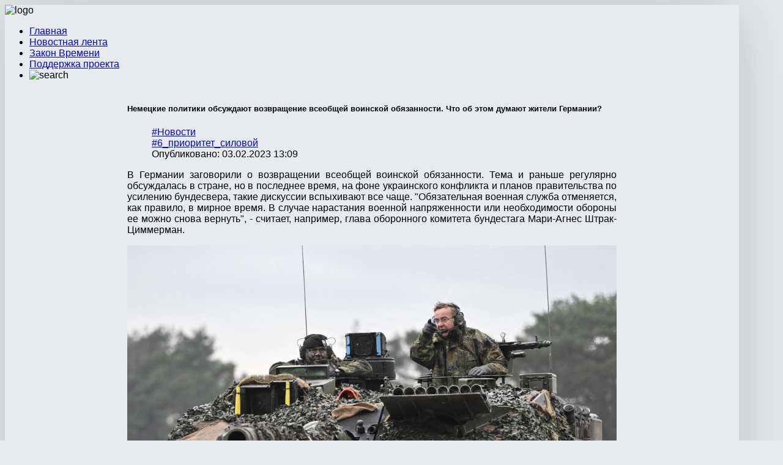

--- FILE ---
content_type: text/html; charset=utf-8
request_url: https://zakonvremeni.ru/news/16-6-/58819-nemetskie-politiki-obsuzhdayut-vozvrashchenie-vseobshchej-voinskoj-obyazannosti-chto-ob-etom-dumayut-zhiteli-germanii.html
body_size: 18071
content:
<!DOCTYPE HTML>
<html xml:lang="ru-RU" lang="ru-RU"
>
<head>
<base href="https://zakonvremeni.ru/news/16-6-/58819-nemetskie-politiki-obsuzhdayut-vozvrashchenie-vseobshchej-voinskoj-obyazannosti-chto-ob-etom-dumayut-zhiteli-germanii.html" />
	<meta http-equiv="content-type" content="text/html; charset=utf-8" />
	<meta name="keywords" content="Закон Времени, КОБ, концепция общественной безопасности, мёртвая вода, приоритеты управления, глобализация, трезвость, здоровье, экономика, политика, война, оружие, геноцид, мировоззрение, фактология, идеологии, технологии, история, хронология, общество, социология, ВП СССР, ДОТУ, типы строя психики" />
	<meta name="og:title" content="Немецкие политики обсуждают возвращение всеобщей воинской обязанности. Что об этом думают жители Германии?" />
	<meta name="og:type" content="article" />
	<meta name="og:image" content="https://cdnstatic.rg.ru/uploads/images/2023/02/02/1759_064.jpg" />
	<meta name="og:url" content="https://zakonvremeni.ru/news/16-6-/58819-nemetskie-politiki-obsuzhdayut-vozvrashchenie-vseobshchej-voinskoj-obyazannosti-chto-ob-etom-dumayut-zhiteli-germanii.html" />
	<meta name="og:site_name" content="Закон Времени" />
	<meta name="og:description" content="Информационно-аналитический сайт студии &amp;quot;Закон Времени&amp;quot;" />
	<meta name="description" content="Информационно-аналитический сайт студии &quot;Закон Времени&quot;" />
	<meta name="generator" content="Joomla! - Open Source Content Management" />
	<title>Немецкие политики обсуждают возвращение всеобщей воинской обязанности. Что об этом думают жители Германии? - Закон Времени</title>
	<link href="/templates/forte/favicon.ico" rel="shortcut icon" type="image/vnd.microsoft.icon" />
	<link href="/plugins/system/jce/css/content.css?aa754b1f19c7df490be4b958cf085e7c" rel="stylesheet" type="text/css" />
	<link href="/media/system/css/modal.css?e4f6e4d0c53ea670e4ba33f626f99f97" rel="stylesheet" type="text/css" />
	<link href="https://zakonvremeni.ru/templates/forte/html/mod_bt_contentslider/css/btcontentslider.css" rel="stylesheet" type="text/css" />
	<style type="text/css">

	.flexitrendynews_mod120>ul{
		padding: 0;
		margin: 0;
		list-style-type: none;
	}
	
	.flexitrendynews_mod120>ul>li{
		border-bottom: 1px dotted #cccccc;
		padding:5px 0;
	}
	
	.thetitle, .thetitle a,
	.thetitle a:hover, .thetitle a:focus{
		text-decoration:none;
		color:#ff0000;
		font-weight:bold;
	}
	
	.flexitrendynews_mod120 .authorname, 
	.flexitrendynews_mod120 .datetime{
		color:#000;
	}
	
	.flexitrendynews_mod120 .authorname,
	.flexitrendynews_mod120 .datetime{
		font-size:90%;
	}
	

		.flexitrendynews_mod120 span.topside{
			display:block;
		}
		.flexitrendynews_mod120 span.thehits{
			font-style: italic;
		}
	
	.flexitrendynews_mod111>ul{
		padding: 0;
		margin: 0;
		list-style-type: none;
	}
	
	.flexitrendynews_mod111>ul>li{
		border-bottom: 1px dotted #cccccc;
		padding:5px 0;
	}
	
	.thetitle, .thetitle a,
	.thetitle a:hover, .thetitle a:focus{
		text-decoration:none;
		color:#ff0000;
		font-weight:bold;
	}
	
	.flexitrendynews_mod111 .authorname, 
	.flexitrendynews_mod111 .datetime{
		color:#000;
	}
	
	.flexitrendynews_mod111 .authorname,
	.flexitrendynews_mod111 .datetime{
		font-size:90%;
	}
	

		.flexitrendynews_mod111 span.topside{
			display:block;
		}
		.flexitrendynews_mod111 span.thehits{
			font-style: italic;
		}
	#btcontentslider122 .bt_handles{top: -10px !important;right: 0px !important}
		@media screen and (max-width: 480px){.bt-cs .bt-row{width:100%!important;}}
	</style>
	<script type="application/json" class="joomla-script-options new">{"csrf.token":"e9da6af45888f63b863138f40530eb9b","system.paths":{"root":"","base":""}}</script>
	<script src="/media/jui/js/jquery.min.js?e4f6e4d0c53ea670e4ba33f626f99f97" type="text/javascript"></script>
	<script src="/media/jui/js/jquery-noconflict.js?e4f6e4d0c53ea670e4ba33f626f99f97" type="text/javascript"></script>
	<script src="/media/jui/js/jquery-migrate.min.js?e4f6e4d0c53ea670e4ba33f626f99f97" type="text/javascript"></script>
	<script src="/media/system/js/caption.js?e4f6e4d0c53ea670e4ba33f626f99f97" type="text/javascript"></script>
	<script src="/media/jui/js/bootstrap.min.js?e4f6e4d0c53ea670e4ba33f626f99f97" type="text/javascript"></script>
	<script src="/media/jui/js/jquery.ui.core.min.js?e4f6e4d0c53ea670e4ba33f626f99f97" type="text/javascript"></script>
	<script src="/media/jui/js/jquery.ui.sortable.min.js?e4f6e4d0c53ea670e4ba33f626f99f97" type="text/javascript"></script>
	<script src="https://zakonvremeni.ru/templates/forte/js/jquery/jquery-ui-addons.js" type="text/javascript"></script>
	<script src="/media/system/js/mootools-core.js?e4f6e4d0c53ea670e4ba33f626f99f97" type="text/javascript"></script>
	<script src="/media/system/js/core.js?e4f6e4d0c53ea670e4ba33f626f99f97" type="text/javascript"></script>
	<script src="/media/system/js/mootools-more.js?e4f6e4d0c53ea670e4ba33f626f99f97" type="text/javascript"></script>
	<script src="/media/system/js/modal.js?e4f6e4d0c53ea670e4ba33f626f99f97" type="text/javascript"></script>
	<script src="https://zakonvremeni.ru/modules/mod_bt_contentslider/tmpl/js/slides.js" type="text/javascript"></script>
	<script src="https://zakonvremeni.ru/modules/mod_bt_contentslider/tmpl/js/default.js" type="text/javascript"></script>
	<script src="https://zakonvremeni.ru/modules/mod_bt_contentslider/tmpl/js/jquery.easing.1.3.js" type="text/javascript"></script>
	<script type="text/javascript">
jQuery(window).on('load',  function() {
				new JCaption('img.caption');
			});
		jQuery(function($) {
			SqueezeBox.initialize({});
			initSqueezeBox();
			$(document).on('subform-row-add', initSqueezeBox);

			function initSqueezeBox(event, container)
			{
				SqueezeBox.assign($(container || document).find('a.modal').get(), {
					parse: 'rel'
				});
			}
		});

		window.jModalClose = function () {
			SqueezeBox.close();
		};

		// Add extra modal close functionality for tinyMCE-based editors
		document.onreadystatechange = function () {
			if (document.readyState == 'interactive' && typeof tinyMCE != 'undefined' && tinyMCE)
			{
				if (typeof window.jModalClose_no_tinyMCE === 'undefined')
				{
					window.jModalClose_no_tinyMCE = typeof(jModalClose) == 'function'  ?  jModalClose  :  false;

					jModalClose = function () {
						if (window.jModalClose_no_tinyMCE) window.jModalClose_no_tinyMCE.apply(this, arguments);
						tinyMCE.activeEditor.windowManager.close();
					};
				}

				if (typeof window.SqueezeBoxClose_no_tinyMCE === 'undefined')
				{
					if (typeof(SqueezeBox) == 'undefined')  SqueezeBox = {};
					window.SqueezeBoxClose_no_tinyMCE = typeof(SqueezeBox.close) == 'function'  ?  SqueezeBox.close  :  false;

					SqueezeBox.close = function () {
						if (window.SqueezeBoxClose_no_tinyMCE)  window.SqueezeBoxClose_no_tinyMCE.apply(this, arguments);
						tinyMCE.activeEditor.windowManager.close();
					};
				}
			}
		};
		
	</script>



			<meta name="viewport" content="initial-scale=1.0" />
	
	<link href="https://zakonvremeni.ru/templates/forte/favicon.ico" rel="shortcut icon" type="image/x-icon" />

<script type="text/javascript">
	if(jQuery().jquery=='1.11.0') { jQuery.easing['easeOutExpo'] = jQuery.easing['easeOutCirc'] };
</script>

	<link href="https://zakonvremeni.ru/templates/forte/css/bootstrap/bootstrap-default-min.css" rel="stylesheet" type="text/css" />
	<link href="https://zakonvremeni.ru/templates/forte/css/bootstrap/bootstrap-responsive.css" rel="stylesheet" type="text/css" />
		


<!-- Css and js addons for vertex features -->	
<style type="text/css"> /* MAX IMAGE WIDTH */img {  height:auto !important;   max-width:100% !important; -webkit-box-sizing: border-box !important; /* Safari/Chrome, other WebKit */ -moz-box-sizing: border-box !important; /* Firefox, other Gecko */ box-sizing: border-box !important; /* Opera/IE 8+ */  }#map_canvas img, .gm-style img { max-width:none !important; }.full_width { width:100% !important; -webkit-box-sizing: border-box !important; /* Safari/Chrome, other WebKit */ -moz-box-sizing: border-box !important; /* Firefox, other Gecko */ box-sizing: border-box !important; /* Opera/IE 8+ */ }.S5_submenu_itemTablet{ background:none !important; } #s5_responsive_mobile_drop_down_wrap input { width:96% !important; } #s5_responsive_mobile_drop_down_search input { width:100% !important; }  @media screen and (max-width: 750px){ body { height:100% !important; position:relative !important;  padding-bottom:48px !important;  } #s5_responsive_menu_button { display:block !important; }  }  @media screen and (max-width: 970px){ #subMenusContainer .S5_subtext { width:85%; } }   #s5_responsive_mobile_bottom_bar, #s5_responsive_mobile_top_bar { background:#3B5576; background: -moz-linear-gradient(top, #C2CBD7 0%, #3B5576 100%); /* FF3.6+ */ background: -webkit-gradient(linear, left top, left bottom, color-stop(0%,#C2CBD7), color-stop(100%,#3B5576)); /* Chrome,Safari4+ */ background: -webkit-linear-gradient(top, #C2CBD7 0%,#3B5576 100%); /* Chrome10+,Safari5.1+ */ background: -o-linear-gradient(top, #C2CBD7 0%,#3B5576 100%); /* Opera11.10+ */ background: -ms-linear-gradient(top, #C2CBD7 0%,#3B5576 100%); /* IE10+ */ background: linear-gradient(top, #C2CBD7 0%,#3B5576 100%); /* W3C */   font-family: Helvetica !important; } .s5_responsive_mobile_drop_down_inner, .s5_responsive_mobile_drop_down_inner input, .s5_responsive_mobile_drop_down_inner button, .s5_responsive_mobile_drop_down_inner .button, #s5_responsive_mobile_drop_down_search .validate { font-family: Helvetica !important; } .s5_responsive_mobile_drop_down_inner button:hover, .s5_responsive_mobile_drop_down_inner .button:hover { background:#3B5576 !important; } #s5_responsive_mobile_drop_down_menu, #s5_responsive_mobile_drop_down_menu a, #s5_responsive_mobile_drop_down_login a { font-family: Helvetica !important; color:#3B5576 !important; } #s5_responsive_mobile_bar_active, #s5_responsive_mobile_drop_down_menu .current a, .s5_responsive_mobile_drop_down_inner .s5_mod_h3, .s5_responsive_mobile_drop_down_inner .s5_h3_first { color:#EEEAEA !important; } .s5_responsive_mobile_drop_down_inner button, .s5_responsive_mobile_drop_down_inner .button { background:#EEEAEA !important; } #s5_responsive_mobile_drop_down_menu .active ul li, #s5_responsive_mobile_drop_down_menu .current ul li a, #s5_responsive_switch_mobile a, #s5_responsive_switch_desktop a, #s5_responsive_mobile_drop_down_wrap { color:#3B5576 !important; } #s5_responsive_mobile_toggle_click_menu span { border-right:solid 1px #C2CBD7; } #s5_responsive_mobile_toggle_click_menu { border-right:solid 1px #3B5576; } #s5_responsive_mobile_toggle_click_search span, #s5_responsive_mobile_toggle_click_register span, #s5_responsive_mobile_toggle_click_login span, #s5_responsive_mobile_scroll a { border-left:solid 1px #C2CBD7; } #s5_responsive_mobile_toggle_click_search, #s5_responsive_mobile_toggle_click_register, #s5_responsive_mobile_toggle_click_login, #s5_responsive_mobile_scroll { border-left:solid 1px #3B5576; } .s5_responsive_mobile_open, .s5_responsive_mobile_closed:hover, #s5_responsive_mobile_scroll:hover { background:#C2CBD7; } #s5_responsive_mobile_drop_down_menu .s5_responsive_mobile_drop_down_inner, #s5_responsive_mobile_drop_down_register .s5_responsive_mobile_drop_down_inner, #s5_responsive_mobile_drop_down_login .s5_responsive_mobile_drop_down_inner, #s5_responsive_mobile_drop_down_search .s5_responsive_mobile_drop_down_inner { background:#C2CBD7; } @media screen and (min-width:580px) and (max-width: 970px){ #s5_top_row2_area1 { display:none; } }  .s5_wrap { max-width:1300px !important; }  @media screen and (max-width: 970px){ #s5_right_top_wrap { width:200px !important; } #s5_right_inset_wrap { width:200px !important; } #s5_right_wrap { width:200px !important; } #s5_right_bottom_wrap { width:200px !important; } #s5_left_top_wrap { width:200px !important; } #s5_left_inset_wrap { width:200px !important; } #s5_left_wrap { width:200px !important; } #s5_left_bottom_wrap { width:200px !important; } #s5_right_column_wrap { width:200px !important; margin-left:-400px !important; } #s5_left_column_wrap { width:200px !important; } #s5_center_column_wrap_inner { margin-left:200px !important; margin-right:200px !important; } }                      body { background:none !important; background-color:#E8EBEE !important;  }   </style><script type="text/javascript">/*<![CDATA[*/	
</script>
<script type="text/javascript" src="https://zakonvremeni.ru/templates/forte/js/core/s5_flex_menu-min.js"></script>
<link rel="stylesheet" href="https://zakonvremeni.ru/templates/forte/css/s5_flex_menu.css" type="text/css" />
<link rel="stylesheet" href="https://zakonvremeni.ru/templates/system/css/system.css" type="text/css" />
<link rel="stylesheet" href="https://zakonvremeni.ru/templates/system/css/general.css" type="text/css" />


<link href="https://zakonvremeni.ru/templates/forte/css/template.css" rel="stylesheet" type="text/css" />



<link href="https://zakonvremeni.ru/templates/forte/css/editor.css" rel="stylesheet" type="text/css" />

<link href="https://zakonvremeni.ru/templates/forte/css/thirdparty.css" rel="stylesheet" type="text/css" />






	<link rel="stylesheet" type="text/css" href="https://zakonvremeni.ru/templates/forte/css/core/s5_responsive_bars-min.css" />
	<link href="https://zakonvremeni.ru/templates/forte/css/core/s5_responsive_hide_classes-min.css" rel="stylesheet" type="text/css" />
	<style type="text/css"> @media screen and (min-width: 650px){.s5_responsive_mobile_sidebar_show_ltr {width:400px !important;}.s5_responsive_mobile_sidebar_body_wrap_show_ltr {margin-left:400px !important;}.s5_responsive_mobile_sidebar_show_rtl {width:400px !important;}.s5_responsive_mobile_sidebar_body_wrap_show_rtl {margin-right:400px !important;}#s5_responsive_mobile_sidebar_inner1 {width:400px !important;}}</style>


	<link rel="stylesheet" type="text/css" href="https://zakonvremeni.ru/templates/forte/css/s5_responsive.css" />
	
	

<link rel="stylesheet" type="text/css" href="https://zakonvremeni.ru/templates/forte/css/custom.css" />	<script type="text/javascript">
	//<![CDATA[
				        jQuery(document).ready( function() {
		            var myMenu = new MenuMatic({
				tabletWidth:1400,
                effect:"slide",
                duration:500,
                physics: 'easeOutCirc',
                hideDelay:250,
                orientation:"horizontal",
                tweakInitial:{x:0, y:0},
				                                     	            direction:{    x: 'right',    y: 'down' },
				                opacity:100            });
        });		
			//]]>	
    </script>    

<!-- Info Slide Script - Called in header so css validates -->	
<link href="https://zakonvremeni.ru/templates/forte/css/core/s5_info_slide-min.css" rel="stylesheet" type="text/css" />

	

<!-- Resize column function -->	

<!-- File compression. Needs to be called last on this file -->	
<!-- The excluded files, listed below the compressed php files, are excluded because their calls vary per device or per browser. Included compression files are only ones that have no conditions and are included on all devices and browsers. Otherwise unwanted css will compile in the compressed files. -->	

<!-- Additional scripts to load inside of the header -->


<style type="text/css"> 
.readon, button, .btn, .button, .highlight_font, h1, h2, h3, h4, h5, .pagenav a, .pagenav a, label, #s5_menu_search_wrap, #subMenusContainer {
font-family: Arial;
}

.btn-link, #s5_search_wrap:hover, .s5_icon_search_close:hover, .readon.readon_grey, #subMenusContainer .moduletable a {
color:#3969A2;
}

.readon.readon_grey, .module_round_box ul.menu ul a:hover, .module_round_box ul.menu ul span:hover, .module_round_box ul.menu li ul li.current a, #s5_bottom_row3_area1 .module_round_box_outer ul li a:hover, #s5_bottom_row3_area1 .module_round_box_outer ul.menu a:hover, #s5_bottom_row3_area1 .module_round_box_outer ul.menu span:hover, h2 a:hover {
color:#3969A2 !important;
}

#s5_nav li.active, .button, .readon, button, .s5_ls_readmore, .dropdown-menu li > a:hover, .dropdown-menu li > a:focus, .dropdown-submenu:hover > a, .dropdown-menu .active > a, .dropdown-menu .active > a:hover, .nav-list > .active > a, .nav-list > .active > a:hover, .nav-pills > .active > a, .nav-pills > .active > a:hover, .btn-group.open .btn-primary.dropdown-toggle, .btn-primary, .item-page .dropdown-menu li > a:hover, .blog .dropdown-menu li > a:hover, .item .dropdown-menu li > a:hover, .pagenav a, .jdGallery .carousel .carouselInner .active, #s5_pos_custom_2, .module_round_box-highlight, .recommended .s5_title, .ac-container label:hover, .ac-container2 label:hover {
background:#3969A2 !important;
}

.module_round_box ul.menu li.active span, .module_round_box ul.menu li.active a {
background:#3969A2;
}

#s5_nav li.mainMenuParentBtnFocused, #s5_nav li.mainMenuParentBtnFocused, .S5_submenu_item:hover, .S5_grouped_child_item .S5_submenu_item:hover, #s5_nav li.mainMenuParentBtn:hover, .readon:hover, .button:hover, .btn:hover, button:hover, .pagenav a:hover, .well .btn:hover, .module_round_box-highlight .s5_mod_h3_outer {
background:#1b4b84 !important;
}

.module_round_box ul.menu li a:hover, .module_round_box ul.menu li span:hover {
background:#1b4b84;
}

.s5_scrolltotop:hover {
background-color:#3969A2 !important;
}




.s5_body_shadow {
-webkit-box-shadow: 0px 0px 114px rgba(0, 0, 0, 0.2);
-moz-box-shadow: 0px 0px 114px rgba(0, 0, 0, 0.2);
box-shadow: 0px 0px 114px rgba(0, 0, 0, 0.2);
}

#s5_bottom_menu_wrap {
padding-right:60px;
}

body, .inputbox {font-family: 'Helvetica',Helvetica,Arial,Sans-Serif ;} 


/* k2 stuff */
div.itemHeader h2.itemTitle, div.catItemHeader h3.catItemTitle, h3.userItemTitle a, #comments-form p, #comments-report-form p, #comments-form span, #comments-form .counter, #comments .comment-author, #comments .author-homepage,
#comments-form p, #comments-form #comments-form-buttons, #comments-form #comments-form-error, #comments-form #comments-form-captcha-holder {font-family: 'Helvetica',Helvetica,Arial,Sans-Serif ;} 
	
.s5_wrap{width:1200px;}	
</style>
</head>

<body id="s5_body">

<div id="s5_scrolltotop"></div>

<!-- Top Vertex Calls -->
<!-- Call mobile sidebar -->

<!-- Call top bar for mobile devices if layout is responsive -->	
	

	<!-- s5_responsive_mobile_top_bar_spacer must be called to keep a space at the top of the page since s5_responsive_mobile_top_bar_wrap is position absolute. -->	
	<div id="s5_responsive_mobile_top_bar_spacer"></div>

	<!-- s5_responsive_mobile_top_bar_wrap must be called off the page and not with display:none or it will cause issues with the togglers. -->
	<div id="s5_responsive_mobile_top_bar_wrap" style="margin-top:-50000px;position:absolute;z-index:20;top:0px">

		<div id="s5_responsive_mobile_top_bar" class="s5_responsive_mobile_bar_light">

				<div id="s5_responsive_mobile_toggle_click_menu" style="display:block;">
					<span></span>
				</div>
				
				
					<div id="s5_responsive_mobile_bar_active">
						<span>
							Новости
						</span>
					</div>
				
				
				<div id="s5_responsive_mobile_toggle_click_login" style="display:none;float:right">
					<span></span>
				</div>
				
				<div id="s5_responsive_mobile_toggle_click_register" style="display:none;float:right">
					<span></span>
				</div>
				
				<div id="s5_responsive_mobile_toggle_click_search" style="display:block;float:right">
					<span></span>
				</div>

			<div style="clear:both;height:0px"></div>
			
		</div>

		<div id="s5_responsive_mobile_drop_down_wrap" class="s5_responsive_mobile_drop_down_wrap_loading">
			<div id="s5_responsive_mobile_drop_down_menu">
				<div class="s5_responsive_mobile_drop_down_inner" style="-webkit-box-shadow: 0px 0px 16px rgba(0, 0, 0, 0.6);-moz-box-shadow: 0px 0px 16px rgba(0, 0, 0, 0.6);box-shadow: 0px 0px 16px rgba(0, 0, 0, 0.6);">
					
						

<ul class="menu">
<li class="item-134"><a href="/" >Главная</a></li><li class="item-21"><a href="/component/listallarticles/" >Новостная лента</a></li><li class="item-14"><a href="/law-of-time.html" >Закон Времени</a></li><li class="item-20"><a href="/project-support.html" >Поддержка проекта</a></li><li class="item-5"><a href="/search.html" ><img src="/images/search_light.png" alt="Поиск" /></a></li></ul>

					
				</div>
			</div>
			
			<div id="s5_responsive_mobile_drop_down_search">
				<div class="s5_responsive_mobile_drop_down_inner" style="-webkit-box-shadow: 0px 0px 16px rgba(0, 0, 0, 0.6);-moz-box-shadow: 0px 0px 16px rgba(0, 0, 0, 0.6);box-shadow: 0px 0px 16px rgba(0, 0, 0, 0.6);">
					
					  
						<form method="post" action="https://zakonvremeni.ru/">
							<input type="text" onfocus="if (this.value=='Поиск...') this.value='';" onblur="if (this.value=='') this.value='Поиск...';" value="Поиск..." id="s5_responsive_mobile_search" name="searchword" />
							<input type="hidden" value="search" name="task" />
							<input type="hidden" value="com_search" name="option" />
							<input type="hidden" value="1" name="Itemid" />
						</form>
					
				</div>
			</div>
			
			<div id="s5_responsive_mobile_drop_down_login">
				<div class="s5_responsive_mobile_drop_down_inner" id="s5_responsive_mobile_drop_down_login_inner" style="-webkit-box-shadow: 0px 0px 16px rgba(0, 0, 0, 0.6);-moz-box-shadow: 0px 0px 16px rgba(0, 0, 0, 0.6);box-shadow: 0px 0px 16px rgba(0, 0, 0, 0.6);">
				</div>
			</div>
			
			
		
			<div id="s5_responsive_mobile_drop_down_register">
				<div class="s5_responsive_mobile_drop_down_inner" id="s5_responsive_mobile_drop_down_register_inner" style="-webkit-box-shadow: 0px 0px 16px rgba(0, 0, 0, 0.6);-moz-box-shadow: 0px 0px 16px rgba(0, 0, 0, 0.6);box-shadow: 0px 0px 16px rgba(0, 0, 0, 0.6);">
				</div>
			</div>
			
			
				
		</div>

	</div>

	<script type="text/javascript">
		var s5_responsive_trigger = 750;
		var s5_responsive_login_url = "";
		var s5_responsive_register_url = "";
		var s5_responsive_layout = "dropdowns";
	</script>
	<script type="text/javascript" src="https://zakonvremeni.ru/templates/forte/js/core/s5_responsive_mobile_bar-min.js"></script>
	

<!-- Fixed Tabs -->	

<!-- Drop Down -->	

<!-- Parallax Backgrounds -->

<!-- Floating Menu Spacer -->

<!-- Body Padding Div Used For Responsive Spacing -->		
<div id="s5_body_padding">
<div id="s5_main_wrapper" class="s5_wrap s5_body_shadow">

	<!-- Header -->		     
        <header id="s5_menu_wrap">			
							<div id="s5_logo_wrap" class="s5_logo s5_logo_css">
											<img width="270" height="55" alt="logo" src="https://zakonvremeni.ru/templates/forte/images/zv_header_2.svg" onclick="window.document.location.href='https://zakonvremeni.ru/'" />
																									<div style="clear:both;"></div>
				</div>	
			


            <div id="s5_search_wrap_outer">
								<div style="clear:both; height:0px"></div>	
			</div>
			
			<div id="s5_menu_wrap_inner">
						
					<nav id="s5_menu_inner" class="s5_wrap_menu">
						<ul id='s5_nav' class='menu'><li   class=' ' ><span class='s5_level1_span1'><span class='s5_level1_span2'><a href="/"><span onclick='window.document.location.href="/"'>Главная</span></a></span></span></li><li   class=' ' ><span class='s5_level1_span1'><span class='s5_level1_span2'><a href="/component/listallarticles/"><span onclick='window.document.location.href="/component/listallarticles/"'>Новостная лента</span></a></span></span></li><li   class=' ' ><span class='s5_level1_span1'><span class='s5_level1_span2'><a href="/law-of-time.html"><span onclick='window.document.location.href="/law-of-time.html"'>Закон Времени</span></a></span></span></li><li   class=' ' ><span class='s5_level1_span1'><span class='s5_level1_span2'><a href="/project-support.html"><span onclick='window.document.location.href="/project-support.html"'>Поддержка проекта</span></a></span></span></li><li   class=' ' ><span class='s5_level1_span1'><span class='s5_level1_span2'><span class="s5_img_span"><img style="float:left;cursor:pointer" src="/images/search_light.png" onclick="window.document.location.href='/search.html'" alt="search" /></span><a   href="/search.html" onclick='this.removeAttribute("href")' target='_blank'><span onclick='window.open("/search.html")'></span></a></span></span></li></ul>						<div style="clear:both; height:0px"></div>	
					</nav>
							</div>
	
			<div style="clear:both; height:0px"></div>            
		</header>
<!-- End Header -->	
	
	<div id="s5_content_body_wrap">
	
		
	<!-- Top Row1 -->	
			<!-- End Top Row1 -->	
		
		
		
	<!-- Top Row2 -->	
			<!-- End Top Row2 -->
	
	
	
	<!-- Top Row3 -->	
			<!-- End Top Row3 -->	
		
		
		
	<!-- Center area -->	
				<section id="s5_center_area1" class="s5_slidesection s5_no_custom_bg">
		<div id="s5_center_area2" class="s5_no_custom_bg">
		<div id="s5_center_area_inner">
		
		<!-- Above Columns Wrap -->	
					<!-- End Above Columns Wrap -->			
				
			<!-- Columns wrap, contains left, right and center columns -->	
			<section id="s5_columns_wrap" class="s5_no_custom_bg">
			<div id="s5_columns_wrap_inner" class="s5_no_custom_bg">
				
				<section id="s5_center_column_wrap">
				<div id="s5_center_column_wrap_inner" style="margin-left:200px; margin-right:200px;">
					
										
											
						<section id="s5_component_wrap">
						<div id="s5_component_wrap_inner">
						
																
														<main>
								<div id="system-message-container">
	</div>

<div class="item-page" itemscope itemtype="https://schema.org/Article">
	<meta itemprop="inLanguage" content="ru-RU" />
	
		
			<div class="page-header">
					<h1 itemprop="headline">
				Немецкие политики обсуждают возвращение всеобщей воинской обязанности. Что об этом думают жители Германии?			</h1>
									</div>
					
		
						<dl class="article-info muted">

		
			<dt class="article-info-term">
																</dt>

			
										<dd class="parent-category-name">
																										<a href="/news.html" itemprop="genre">#Новости</a>							</dd>			
										<dd class="category-name">
																										<a href="/news/16-6-.html" itemprop="genre">#6_приоритет_силовой</a>							</dd>			
			
										<dd class="published">
				<span class="icon-calendar" aria-hidden="true"></span>
				<time datetime="2023-02-03T13:09:29+05:00" itemprop="datePublished">
					Опубликовано: 03.02.2023 13:09				</time>
			</dd>			
		
			</dl>
	
	
		
									<div itemprop="articleBody">
		<p style="text-align: justify;">В Германии заговорили о возвращении всеобщей воинской обязанности. Тема и раньше регулярно обсуждалась в стране, но в последнее время, на фоне украинского конфликта и планов правительства по усилению бундесвера, такие дискуссии вспыхивают все чаще. "Обязательная военная служба отменяется, как правило, в мирное время. В случае нарастания военной напряженности или необходимости обороны ее можно снова вернуть", - считает, например, глава оборонного комитета бундестага Мари-Агнес Штрак-Циммерман.</p>
<p><picture><a class="modal" href="https://cdnstatic.rg.ru/uploads/images/2023/02/02/1759_064.jpg"><img src="https://cdnstatic.rg.ru/uploads/images/2023/02/02/1759_064.jpg" alt="Министр обороны ФРГ Борис Писториус прокатился на танке и призвал вернуть обязательную службу в бундесвере. / GettyImages" width="100%" height="100%" title="Министр обороны ФРГ Борис Писториус прокатился на танке и призвал вернуть обязательную службу в бундесвере. / GettyImages" loading="lazy" /></a></picture></p>
<p style="text-align: justify;">Немецкая армия хронически страдает от нехватки желающих служить. По планам правительства, численность бундесвера в ближайшие три года должна вырасти с сегодняшних 183 до 203 тысяч человек. Но даже эта в общем-то не слишком масштабная задача выглядит невыполнимой. Идти в армию, несмотря на все усилия PR-специалистов министерства обороны, немцы упорно не хотят, предпочитая военной службе мирные профессии. При этом немецкий союз резервистов предупреждает, что в случае, если Германии придется оборонять свою территорию, то ни двухсоттысячной армии, ни имеющегося сейчас стотысячного резерва ей не хватит.</p>
<p style="text-align: justify;">Для многих немецких политиков возврат к обязательному призыву выглядит, может, не самым простым, но наиболее очевидным решением кадровой проблемы бундесвера. К тому же, как считает, например, новый министр обороны Гермащая воинская обязанность могла бы заметно повысить связь общества и армии. Собственно, Писториус и стал инициатором текущей дискуссии, высказав в интервью Suddeutsche Zeitung сожаления по поводу принятого в 2011 году правительством решения об отмене призыва. По его словам, раньше, когда "на каждой второй кухне сидел военнообязанный", немецкое общество не было так отделено от армии, как сейчас.</p>
<p style="text-align: justify;">Сами немцы, как показывают соцопросы, несмотря на свои пацифистские настроения, не против возвращения призыва. Однако идею поддерживают в первую очередь люди старшего поколения, сами когда-то отслужившие и полагающие, что для молодежи тоже будет нелишним провести год или два в армии. "Призыв на военную службу был бы полезен в первую очередь для поколения Z. Им не повредят несколько уроков, которые может преподать бундесвер. В конце концов, жизнь - это не только танцы в TikTok", - выражает консолидированное мнение возрастных немцев обозреватель еженедельника Wirtschaftswoche Томас Штетцель.&nbsp;</p>
<p style="text-align: justify;">Сами немцы, как показывают соцопросы, не против возвращения призыва</p>
<p style="text-align: justify;">"В вооруженном конфликте армия должна быть готова ко всем непредвиденным обстоятельствам", - пишет газета Berliner Morgenpost. Издание указывает на то, что обстановка в Европе накаляется, и если бундесвер будет располагать не парой сотен танков, как сейчас, а несколькими тысячами, как во второй половине прошлого века, то ему понадобится значительно больше военнослужащих. А значит, обязательного призыва не избежать. Пока идея возврата к всеобщей воинской обязанности в Германии все же наталкивается на сопротивление политиков. Сопротивляются, как это не парадоксально, и сами военные. Однако их аргументы, как правило, упираются в деньги. Бундесвер в сегодняшнем его состоянии просто не справится с волной призывников - их негде размещать, нечем вооружать и не на что содержать. Но если правительство продолжит наращивать военный бюджет, то военные, в принципе, могут и поменять свое мнение. Так что не исключено, что в ближайшем будущем молодым немцам все же придется пойти в армию - хотят они того или нет.</p>
<p>Источник:&nbsp;<a href="https://rg.ru/2023/02/03/nekomu-sluzhit.html">rg.ru</a></p> 	</div>

											<dl class="article-info muted">

		
					
										<dd class="modified">
				<span class="icon-calendar" aria-hidden="true"></span>
				<time datetime="2023-02-03T13:09:29+05:00" itemprop="dateModified">
					Обновлено: 03.02.2023 13:09				</time>
			</dd>			
						</dl>
					
							</div>

								<div style="clear:both;height:0px"></div>
							</main>
														
													
								<section id="s5_below_body_wrap">			
								
									<div id="s5_below_body">
									<div id="s5_below_body_inner">
									
																					<div id="s5_pos_below_body_1" class="s5_float_left" style="width:100%">
												

<div class="custom"  >
	<p style="text-align: center;">Поделитесь материалом в социальных сетях.
<script src="//yastatic.net/es5-shims/0.0.2/es5-shims.min.js" type="text/javascript"></script>
<script src="//yastatic.net/share2/share.js" async="async" type="text/javascript"></script>
</p>
<div class="ya-share2" data-services="collections,vkontakte,facebook,odnoklassniki,moimir,gplus,twitter,lj,viber,whatsapp,skype,telegram" style="text-align: center;">&nbsp;</div>
<p>&nbsp;</p></div>
			
			<div class="module_round_box_outer">
			
			<div class="module_round_box">

				<div class="s5_module_box_1">
					<div class="s5_module_box_2">
												<div class="s5_outer">
						

<div class="custom"  >
	<table style="background-image: url('/images/op_bg.jpg'); width: 360px; height: 210px; margin-left: auto; margin-right: auto;">
<tbody>
<tr>
<td style="text-align: center;">
<p style="color: #ffffff;"><span style="font-size: 20pt;"><strong><a href="/project-support.html"><span style="color: #ffffff;">Обеспечение проекта<br /></span></a></strong></span><span style="font-size: 12pt;"><br /></span><span style="font-size: 12pt;">Потребность: <strong>55 000</strong> руб.<span style="font-size: 12pt;">/мес.</span></span><br /> <span style="font-size: 12pt;"><span style="color: #ffffff;">Собрано на 17.01: </span><span style="color: #00ff19;"><b style="color: #fb2830;">3 948&nbsp;&nbsp;</b></span><span style="color: #ffffff;">руб.</span></span><br /><span style="font-size: 12pt;">Поддержали проект: 11 чел.<br /></span><a href="/project-support.html#op" style="color: #ffffff;"><span style="font-size: 12pt; color: #ffffff;"><br /><span style="text-decoration: underline;">посмотреть историю</span><br /></span></a><a href="/project-support.html" style="color: #ffffff;"><span style="text-decoration: underline;"><span style="font-size: 12pt; color: #ffffff; text-decoration: underline;">помочь проекту</span></span><span style="font-size: 12pt; color: #ffffff;"><br /></span></a></p>
</td>
</tr>
</tbody>
</table></div>
						</div>
						<div style="clear:both; height:0px"></div>
					</div>
				</div>

			</div>
			
			</div>

					
			<div class="module_round_box_outer">
			
			<div class="module_round_box">

				<div class="s5_module_box_1">
					<div class="s5_module_box_2">
												<div class="s5_mod_h3_outer">
							<h3 class="s5_mod_h3">
																						<span class="s5_h3_first">Читайте </span><span class="s5_h3_last"> также</span>
								
							</h3>
													</div>
												<div class="s5_mod_h3_below" style="clear:both"></div>
												<div class="s5_outer">
						<div id="btcontentslider122" style="display:none;width:auto" class="bt-cs">
			<div class="slides_container" style="width:auto;">

			<div class="slide" style="width:auto">
					<div class="bt-row bt-row-first"  style="width:25%" >
				<div class="bt-inner">
								
										<a class="bt-title" target="_parent"
						title="Трамп настаивает на решительных вариантах воздействия на Иран, пишут СМИ"
						href="/news/16-6-/71335-tramp-nastaivaet-na-reshitelnykh-variantakh-vozdejstviya-na-iran-pishut-smi.html"> Трамп настаивает на решительных вариантах воздействия на Иран, пишут СМИ </a><br />
															<div class="bt-center">
					<a target="_parent"
						class="bt-image-link"
						title="Трамп настаивает на решительных вариантах воздействия на Иран, пишут СМИ" href="/news/16-6-/71335-tramp-nastaivaet-na-reshitelnykh-variantakh-vozdejstviya-na-iran-pishut-smi.html">
						<img  src="https://cdnn21.img.ria.ru/images/07ea/01/13/2068869387_0:320:3072:2048_1920x1080_80_0_0_27b551b8242cf7eb5ebd24f743cdc08d.jpg.webp" alt="Трамп настаивает на решительных вариантах воздействия на Иран, пишут СМИ"  style="width:180px;" title="Трамп настаивает на решительных вариантах воздействия на Иран, пишут СМИ" class="sp_thumbnail" />
					</a>
					</div>
										
					
					
				</div>
				<!--end bt-inner -->
			</div>
			<!--end bt-row -->
									<div class="bt-row "  style="width:25%" >
				<div class="bt-inner">
								
										<a class="bt-title" target="_parent"
						title="&quot;Публично озвучены&quot;: в Венгрии предупредили об угрозе ядерной войны"
						href="/news/16-6-/71320-publichno-ozvucheny-v-vengrii-predupredili-ob-ugroze-yadernoj-vojny.html"> "Публично озвучены": в Венгрии предупредили об угрозе ядерной войны </a><br />
															<div class="bt-center">
					<a target="_parent"
						class="bt-image-link"
						title="&quot;Публично озвучены&quot;: в Венгрии предупредили об угрозе ядерной войны" href="/news/16-6-/71320-publichno-ozvucheny-v-vengrii-predupredili-ob-ugroze-yadernoj-vojny.html">
						<img  src="https://cdnn21.img.ria.ru/images/07e8/02/0f/1927502408_0:69:3071:1796_1920x1080_80_0_0_c86c1d8e94ba693446c23ef707cfe4cf.jpg.webp" alt="&quot;Публично озвучены&quot;: в Венгрии предупредили об угрозе ядерной войны"  style="width:180px;" title="&quot;Публично озвучены&quot;: в Венгрии предупредили об угрозе ядерной войны" class="sp_thumbnail" />
					</a>
					</div>
										
					
					
				</div>
				<!--end bt-inner -->
			</div>
			<!--end bt-row -->
									<div class="bt-row "  style="width:25%" >
				<div class="bt-inner">
								
										<a class="bt-title" target="_parent"
						title="i Paper: НАТО ограничило США доступ к разведданным из-за ситуации с Гренландией"
						href="/news/16-6-/71319-i-paper-nato-ogranichilo-ssha-dostup-k-razveddannym-iz-za-situatsii-s-grenlandiej.html"> i Paper: НАТО ограничило США доступ к разведданным из-за ситуации с Гренландией </a><br />
															<div class="bt-center">
					<a target="_parent"
						class="bt-image-link"
						title="i Paper: НАТО ограничило США доступ к разведданным из-за ситуации с Гренландией" href="/news/16-6-/71319-i-paper-nato-ogranichilo-ssha-dostup-k-razveddannym-iz-za-situatsii-s-grenlandiej.html">
						<img  src="https://cdn-storage-media.tass.ru/resize/1312x868/tass_media/2026/01/20/P/1768880653331444_PBC9NmhY.jpg" alt="i Paper: НАТО ограничило США доступ к разведданным из-за ситуации с Гренландией"  style="width:180px;" title="i Paper: НАТО ограничило США доступ к разведданным из-за ситуации с Гренландией" class="sp_thumbnail" />
					</a>
					</div>
										
					
					
				</div>
				<!--end bt-inner -->
			</div>
			<!--end bt-row -->
									<div class="bt-row bt-row-last"  style="width:25%" >
				<div class="bt-inner">
								
										<a class="bt-title" target="_parent"
						title="СМИ: около 1,5 тысячи боевиков ИГ* вышли из тюрьмы на северо-востоке Сирии"
						href="/news/16-6-/71318-smi-okolo-1-5-tysyachi-boevikov-ig-vyshli-iz-tyurmy-na-severo-vostoke-sirii.html"> СМИ: около 1,5 тысячи боевиков ИГ* вышли из тюрьмы на северо-востоке Сирии </a><br />
															<div class="bt-center">
					<a target="_parent"
						class="bt-image-link"
						title="СМИ: около 1,5 тысячи боевиков ИГ* вышли из тюрьмы на северо-востоке Сирии" href="/news/16-6-/71318-smi-okolo-1-5-tysyachi-boevikov-ig-vyshli-iz-tyurmy-na-severo-vostoke-sirii.html">
						<img  src="https://cdnn21.img.ria.ru/images/07e4/02/0b/1564535374_0:319:3074:2048_1920x1080_80_0_0_7b85b94e7ee1c498af1f28b5fb248baf.jpg.webp" alt="СМИ: около 1,5 тысячи боевиков ИГ* вышли из тюрьмы на северо-востоке Сирии"  style="width:180px;" title="СМИ: около 1,5 тысячи боевиков ИГ* вышли из тюрьмы на северо-востоке Сирии" class="sp_thumbnail" />
					</a>
					</div>
										
					
					
				</div>
				<!--end bt-inner -->
			</div>
			<!--end bt-row -->
									<div style="clear: both;"></div>

		</div>
		<!--end bt-main-item page	-->
			</div>
</div>
<!--end bt-container -->
<div style="clear: both;"></div>

<script type="text/javascript">	
	if(typeof(btcModuleIds)=='undefined'){var btcModuleIds = new Array();var btcModuleOpts = new Array();}
	btcModuleIds.push(122);
	btcModuleOpts.push({
			slideEasing : 'easeInQuad',
			fadeEasing : 'easeInQuad',
			effect: 'slide,slide',
			preloadImage: 'https://zakonvremeni.ru//modules/mod_bt_contentslider/tmpl/images/loading.gif',
			generatePagination: true,
			play: 0,						
			hoverPause: true,	
			slideSpeed : 500,
			autoHeight:true,
			fadeSpeed : 500,
			equalHeight:true,
			width: 'auto',
			height: 'auto',
			pause: 100,
			preload: true,
			paginationClass: 'bt_handles',
			generateNextPrev:false,
			prependPagination:true,
			touchScreen:0	});
</script>

						</div>
						<div style="clear:both; height:0px"></div>
					</div>
				</div>

			</div>
			
			</div>

		
											</div>
																				
																				
																				
																				
																				
												
										
										<div style="clear:both; height:0px"></div>

									</div>
									</div>
								</section>

														
						</div>
						</section>
						
										
										
				</div>
				</section>
				<!-- Left column -->	
									<aside id="s5_left_column_wrap" class="s5_float_left" style="width:200px">
					<div id="s5_left_column_wrap_inner">
																			<div id="s5_left_wrap" class="s5_float_left" style="width:200px">
											
			<div class="module_round_box_outer">
			
			<div class="module_round_box">

				<div class="s5_module_box_1">
					<div class="s5_module_box_2">
												<div class="s5_mod_h3_outer">
							<h3 class="s5_mod_h3">
																						<span class="s5_h3_first">Разделы </span><span class="s5_h3_last"> сайта</span>
								
							</h3>
													</div>
												<div class="s5_mod_h3_below" style="clear:both"></div>
												<div class="s5_outer">
						<ul class="nav menu mod-list">
<li class="item-15 current active"><a href="/news.html" >Новости</a></li><li class="item-16"><a href="/analytics.html" >Аналитика</a></li><li class="item-32"><a href="/analitika-kob.html" >Аналитика КОБ</a></li><li class="item-17"><a href="/vp-ussr.html" >Работы ВП СССР</a></li><li class="item-18"><a href="/publications.html" >Наши публикации</a></li><li class="item-30"><a href="/films.html" >Наши фильмы</a></li><li class="item-33"><a href="/neformat.html" >Неформат</a></li></ul>
						</div>
						<div style="clear:both; height:0px"></div>
					</div>
				</div>

			</div>
			
			</div>

					
			<div class="module_round_box_outer">
			
			<div class="module_round_box">

				<div class="s5_module_box_1">
					<div class="s5_module_box_2">
												<div class="s5_mod_h3_outer">
							<h3 class="s5_mod_h3">
																						<span class="s5_h3_first">Новые </span><span class="s5_h3_last"> материалы</span>
								
							</h3>
													</div>
												<div class="s5_mod_h3_below" style="clear:both"></div>
												<div class="s5_outer">
						<ul class="category-module">
						<li>
									<a class="mod-articles-category-title " href="/news/14-4-/71336-pochti-400-millionerov-i-milliarderov-trebuyut-povysit-nalogi-dlya-sverkhbogatykh.html">Почти 400 миллионеров и миллиардеров требуют повысить налоги для сверхбогатых</a>
				
				
				
				
									<span class="mod-articles-category-date">
						21.01.2026 16:12					</span>
				
				
							</li>
					<li>
									<a class="mod-articles-category-title " href="/news/16-6-/71335-tramp-nastaivaet-na-reshitelnykh-variantakh-vozdejstviya-na-iran-pishut-smi.html">Трамп настаивает на решительных вариантах воздействия на Иран, пишут СМИ</a>
				
				
				
				
									<span class="mod-articles-category-date">
						21.01.2026 16:10					</span>
				
				
							</li>
					<li>
									<a class="mod-articles-category-title " href="/news/14-4-/71334-na-chubajsa-zaveli-novoe-proizvodstvo-ob-areste-aktivov.html">На Чубайса завели новое производство об аресте активов</a>
				
				
				
				
									<span class="mod-articles-category-date">
						21.01.2026 16:09					</span>
				
				
							</li>
					<li>
									<a class="mod-articles-category-title " href="/news/13-3-/71333-tramp-zayavil-chto-ne-poedet-v-parizh-na-predlozhennuyu-makronom-vstrechu.html">Трамп заявил, что не поедет в Париж на предложенную Макроном встречу</a>
				
				
				
				
									<span class="mod-articles-category-date">
						21.01.2026 12:40					</span>
				
				
							</li>
					<li>
									<a class="mod-articles-category-title " href="/news/14-4-/71332-rodriges-soobshchila-o-postuplenii-v-venesuelu-300-millionov-neftyanykh-dokhodov.html">Родригес сообщила о поступлении в Венесуэлу $300 миллионов нефтяных доходов</a>
				
				
				
				
									<span class="mod-articles-category-date">
						21.01.2026 12:38					</span>
				
				
							</li>
					<li>
									<a class="mod-articles-category-title " href="/news/13-3-/71331-nazvany-samye-prodavaemye-knigi-v-2025-godu.html">Названы самые продаваемые книги в 2025 году</a>
				
				
				
				
									<span class="mod-articles-category-date">
						21.01.2026 12:37					</span>
				
				
							</li>
					<li>
									<a class="mod-articles-category-title " href="/news/14-4-/71330-fon-der-lyajen-namerena-zaklyuchit-mat-vsekh-sdelok.html">Фон дер Ляйен намерена заключить "мать всех сделок"</a>
				
				
				
				
									<span class="mod-articles-category-date">
						21.01.2026 10:40					</span>
				
				
							</li>
					<li>
									<a class="mod-articles-category-title " href="/news/15-5-/71329-v-sakhalinskoj-oblasti-uzhestochat-regionalnyj-zakon-o-prodazhe-alkogolya.html">В Сахалинской области ужесточат региональный закон о продаже алкоголя</a>
				
				
				
				
									<span class="mod-articles-category-date">
						21.01.2026 10:38					</span>
				
				
							</li>
					<li>
									<a class="mod-articles-category-title " href="/news/13-3-/71328-tolko-tret-stran-es-sokhranili-muzha-i-zhenu-v-svidetelstvakh-o-brake.html">Только треть стран ЕС сохранили "мужа" и "жену" в свидетельствах о браке</a>
				
				
				
				
									<span class="mod-articles-category-date">
						21.01.2026 10:36					</span>
				
				
							</li>
					<li>
									<a class="mod-articles-category-title " href="/news/13-3-/71327-glava-mvf-posovetovala-ukraintsam-rychat-po-utram.html">Глава МВФ посоветовала украинцам рычать по утрам</a>
				
				
				
				
									<span class="mod-articles-category-date">
						20.01.2026 22:35					</span>
				
				
							</li>
			</ul>
<br>
<div style="text-align: center" class="new_materials_list"><a href="/component/listallarticles">Все материалы</a></div>						</div>
						<div style="clear:both; height:0px"></div>
					</div>
				</div>

			</div>
			
			</div>

		
							</div>
																								<div style="clear:both;height:0px;"></div>
					</div>
					</aside>
								<!-- End Left column -->	
				<!-- Right column -->	
									<aside id="s5_right_column_wrap" class="s5_float_left" style="width:200px; margin-left:-400px">
					<div id="s5_right_column_wrap_inner">
																									<div id="s5_right_wrap" class="s5_float_left" style="width:200px">
											
			<div class="module_round_box_outer">
			
			<div class="module_round_box">

				<div class="s5_module_box_1">
					<div class="s5_module_box_2">
												<div class="s5_mod_h3_outer">
							<h3 class="s5_mod_h3">
																						<span class="s5_h3_first">Мы </span><span class="s5_h3_last"> в соц. сетях</span>
								
							</h3>
													</div>
												<div class="s5_mod_h3_below" style="clear:both"></div>
												<div class="s5_outer">
						

<div class="custom"  >
	<p style="text-align: center;"><a href="https://vk.com/news_zv" target="_blank" rel="noopener" title="ВКонтакте"><img src="/images/social_icons/vk.png" alt="ВКонтакте" class="sp_thumbnail" style="margin: 2px;" /></a><a href="https://ok.ru/zakonvremeni" target="_blank" rel="noopener" title="Одноклассники"><img src="/images/social_icons/ok.png" alt="Одноклассники" class="sp_thumbnail" style="margin: 2px;" /></a><a href="https://t.me/zakonvremeni" target="_blank" rel="noopener" title="Telegram"><img src="/images/social_icons/teleg.png" alt="Телеграм" class="sp_thumbnail" style="margin: 2px;" /></a><a href="https://www.youtube.com/zakonvremeni" target="_blank" rel="noopener" title="YouTube"><img src="/images/social_icons/yt.png" alt="YouTube" class="sp_thumbnail" style="margin: 2px;" /></a><a href="http://feedburner.google.com/fb/a/mailverify?uri=zakonvremeni/NynL&amp;loc=ru_RU" target="_blank" rel="noopener" title="Подписка на E-Mail"><img src="/images/social_icons/mail.png" alt="Подписка на E-Mail" class="sp_thumbnail" style="margin: 2px;" /></a><a href="/rss-all.php" target="_blank" title="RSS лента сайта"><img src="/images/social_icons/rss.png" alt="RSS лента сайта" class="sp_thumbnail" style="margin: 2px;" /></a></p></div>
						</div>
						<div style="clear:both; height:0px"></div>
					</div>
				</div>

			</div>
			
			</div>

					
			<div class="module_round_box_outer">
			
			<div class="module_round_box">

				<div class="s5_module_box_1">
					<div class="s5_module_box_2">
												<div class="s5_mod_h3_outer">
							<h3 class="s5_mod_h3">
																						<span class="s5_h3_first">Топ </span><span class="s5_h3_last"> за неделю</span>
								
							</h3>
													</div>
												<div class="s5_mod_h3_below" style="clear:both"></div>
												<div class="s5_outer">
							<div>
	<ul>
			<li>
			<span class="topside">
					
				<a href="/news/13-3-/71251-yandeks-sozdal-ubijtsu-microsoft-office-rabotayushchego-pod-windows-on-uzhe-v-reestre-otechestvennogo-po.html">«Яндекс» создал «убийцу» Microsoft Office, работающего под Windows, Он уже в реестре отечественного ПО</a>
					
			</span>
			<span class="bottomside">
					
					
			</span>
								
		</li>
			<li>
			<span class="topside">
					
				<a href="/analitika-kob/34-3-prioritet-faktologicheskij/71284-ni-tegeran-ni-vatikan-zabytaya-sut-avraamicheskikh-otkrovenij.html">Ни Тегеран, ни Ватикан. Забытая суть авраамических Откровений</a>
					
			</span>
			<span class="bottomside">
					
					
			</span>
								
		</li>
			<li>
			<span class="topside">
					
				<a href="/news/16-6-/71263-15-yanvarya-vojna-zakonchitsya-pochemu-ne-sbylos-prorochestvo-dnepropetrovskogo-ravvina.html">"15 января война закончится". Почему не сбылось пророчество днепропетровского раввина</a>
					
			</span>
			<span class="bottomside">
					
					
			</span>
								
		</li>
			<li>
			<span class="topside">
					
				<a href="/analytics/8-4-/71256-ekspert-rasskazal-o-novykh-mekhanizmakh-nakopit-na-sobstvennyj-dom-i-sposobakh-udeshevit-stroitelstvo.html">Эксперт рассказал о новых механизмах накопить на собственный дом и способах удешевить строительство</a>
					
			</span>
			<span class="bottomside">
					
					
			</span>
								
		</li>
			<li>
			<span class="topside">
					
				<a href="/news/16-6-/71267-tass-eks-zamglavy-mintruda-sklyar-ostavil-predsmertnoe-soobshchenie.html">ТАСС: экс-замглавы Минтруда Скляр оставил предсмертное сообщение</a>
					
			</span>
			<span class="bottomside">
					
					
			</span>
								
		</li>
		</ul>
	</div>

						</div>
						<div style="clear:both; height:0px"></div>
					</div>
				</div>

			</div>
			
			</div>

					
			<div class="module_round_box_outer">
			
			<div class="module_round_box">

				<div class="s5_module_box_1">
					<div class="s5_module_box_2">
												<div class="s5_mod_h3_outer">
							<h3 class="s5_mod_h3">
																						<span class="s5_h3_first">Топ </span><span class="s5_h3_last"> за месяц</span>
								
							</h3>
													</div>
												<div class="s5_mod_h3_below" style="clear:both"></div>
												<div class="s5_outer">
							<div>
	<ul>
			<li>
			<span class="topside">
					
				<a href="/analitika-kob/33-2-prioritet-xronologicheskij/71132-venesuelskij-ryvok.html">Венесуэльский рывок</a>
					
			</span>
			<span class="bottomside">
					
					
			</span>
								
		</li>
			<li>
			<span class="topside">
					
				<a href="/news/13-3-/70992-vs-kritika-dejstvij-politikov-i-religioznykh-deyatelej-ne-dolzhna-rassmatrivatsya-kak-razzhiganie-nenavisti.html">ВС: Критика действий политиков и религиозных деятелей не должна рассматриваться как разжигание ненависти</a>
					
			</span>
			<span class="bottomside">
					
					
			</span>
								
		</li>
			<li>
			<span class="topside">
					
				<a href="/news/15-5-/71238-devyat-novorozhdennykh-pogibli-vosem-prodolzhayut-lechenie-chto-izvestno-o-gibeli-mladentsev-v-roddome-novokuznetska.html">Девять новорожденных погибли, восемь продолжают лечение: Что известно о гибели младенцев в роддоме Новокузнецка</a>
					
			</span>
			<span class="bottomside">
					
					
			</span>
								
		</li>
			<li>
			<span class="topside">
					
				<a href="/news/12-2-/71071-u-2000-letnej-mumii-s-plato-ukok-obnaruzhili-sledy-slozhnejshej-operatsii.html">У 2000-летней мумии с плато Укок обнаружили следы сложнейшей операции</a>
					
			</span>
			<span class="bottomside">
					
					
			</span>
								
		</li>
			<li>
			<span class="topside">
					
				<a href="/analytics/6-2--/70987-pushkin-ushel-po-anglijski.html">Пушкин ушел по-английски</a>
					
			</span>
			<span class="bottomside">
					
					
			</span>
								
		</li>
		</ul>
	</div>

						</div>
						<div style="clear:both; height:0px"></div>
					</div>
				</div>

			</div>
			
			</div>

					
			<div class="module_round_box_outer">
			
			<div class="module_round_box">

				<div class="s5_module_box_1">
					<div class="s5_module_box_2">
												<div class="s5_mod_h3_outer">
							<h3 class="s5_mod_h3">
																						<span class="s5_h3_first">Обеспечение </span><span class="s5_h3_last"> проекта</span>
								
							</h3>
													</div>
												<div class="s5_mod_h3_below" style="clear:both"></div>
												<div class="s5_outer">
						

<div class="custom"  >
	<table style="background-image: url('/images/op_bg.jpg'); width: 170px; height: 170px; margin-left: auto; margin-right: auto;">
<tbody>
<tr>
<td style="text-align: center;">
<p style="color: #ffffff;"><span style="font-size: 10pt;"><span style="font-size: 10pt;">Потребность: <br /><strong>55 000</strong> руб./мес.</span></span><br /><span style="font-size: 10pt;">Собрано на 17.01: <br /><b style="color: #e60019;"><b style="color: #fb2830;">3 948&nbsp;</b></b><span style="font-size: 12pt;"></span>руб.</span><br /><span style="font-size: 10pt;">Поддержали проект: <br /><strong>11</strong>&nbsp;чел.</span></p>
<p style="color: #ffffff;"><span style="font-size: 10pt;"><a href="/project-support.html#op"><span style="color: #ffffff;"><span style="text-decoration: underline;">посмотреть историю</span><br /></span></a><span style="text-decoration: underline;"><a href="/project-support.html"><span style="color: #ffffff; text-decoration: underline;">помочь проекту</span></a></span><br /></span></p>
</td>
</tr>
</tbody>
</table></div>
						</div>
						<div style="clear:both; height:0px"></div>
					</div>
				</div>

			</div>
			
			</div>

		
							</div>
																			<div id="s5_right_bottom_wrap" class="s5_float_left" style="width:200px">
											
			<div class="module_round_box_outer">
			
			<div class="module_round_box">

				<div class="s5_module_box_1">
					<div class="s5_module_box_2">
												<div class="s5_outer">
						

<div class="custom"  >
	<div style="text-align: center;"><!--LiveInternet counter-->
<script type="text/javascript">// <![CDATA[
document.write("<a href='http://www.liveinternet.ru/click' "+
"target=_blank><img src='//counter.yadro.ru/hit?t22.11;r"+
escape(document.referrer)+((typeof(screen)=="undefined")?"":
";s"+screen.width+"*"+screen.height+"*"+(screen.colorDepth?
screen.colorDepth:screen.pixelDepth))+";u"+escape(document.URL)+
";h"+escape(document.title.substring(0,80))+";"+Math.random()+
"' alt='' title='LiveInternet: показано число просмотров за 24"+
" часа, посетителей за 24 часа и за сегодня' "+
"border='0' width='88' height='31'><\/a>")
// ]]></script>
<!--/LiveInternet--> <!-- Yandex.Metrika counter -->
<script type="text/javascript">// <![CDATA[
(function (d, w, c) {
    (w[c] = w[c] || []).push(function() {
        try {
            w.yaCounter1249893 = new Ya.Metrika({id:1249893,
                    webvisor:true,
                    trackLinks:true,
                    accurateTrackBounce:true});
        } catch(e) { }
    });

    var n = d.getElementsByTagName("script")[0],
        s = d.createElement("script"),
        f = function () { n.parentNode.insertBefore(s, n); };
    s.type = "text/javascript";
    s.async = true;
    s.src = (d.location.protocol == "https:" ? "https:" : "http:") + "//mc.yandex.ru/metrika/watch.js";

    if (w.opera == "[object Opera]") {
        d.addEventListener("DOMContentLoaded", f, false);
    } else { f(); }
})(document, window, "yandex_metrika_callbacks");
// ]]></script>
</div>
<noscript>
<div><img src="//mc.yandex.ru/watch/1249893" style="position: absolute; left: -9999px;" alt="" /></div>
</noscript><!-- /Yandex.Metrika counter --></div>
						</div>
						<div style="clear:both; height:0px"></div>
					</div>
				</div>

			</div>
			
			</div>

		
							</div>
												<div style="clear:both;height:0px;"></div>
					</div>
					</aside>
								<!-- End Right column -->	
			</div>
			</section>
			<!-- End columns wrap -->	
			
		<!-- Below Columns Wrap -->	
					<!-- End Below Columns Wrap -->				
			
			
		</div>
		</div>
		</section>
			<!-- End Center area -->	
	
	
	<!-- Bottom Row1 -->	
			<!-- End Bottom Row1 -->	
		
		
	<!-- Bottom Row2 -->	
			<!-- End Bottom Row2 -->
	
	
		
	
	<!-- Bottom Row3 -->	
			<!-- End Bottom Row3 -->
	
	
	<!-- Footer Area -->
		<footer id="s5_footer_area1" class="s5_slidesection">
		<div id="s5_footer_area2">
		<div id="s5_footer_area_inner">
		
			<div style="clear:both; height:0px"></div>
		
							<div id="s5_footer">
					<span class="footerc">
Студия "Закон Времени" 2009 - 2026</span>
				</div>
						
							<div id="s5_bottom_menu_wrap">
							<div class="moduletable">
			<ul class="nav menu mod-list">
<li class="item-4"><a href="/links.html" >Ссылки</a></li><li class="item-13"><a href="/contacts.html" >Контакты</a></li><li class="item-7"><a href="/kob.html" >О КОБ вкратце</a></li><li class="item-29"><a href="/vxod-dlya-redaktorov.html" >Вход для редакторов</a></li></ul>
		</div>
	
				</div>	
						<div style="clear:both; height:0px"></div>
			
		</div>
		</div>
		</footer>
	<!-- End Footer Area -->
	
	
	
	<!-- Bottom Vertex Calls -->
	<!-- Page scroll, tooltips, multibox -->	
			<div id="s5_scroll_wrap" class="s5_wrap">
			<script type="text/javascript">
/*! Jquery scrollto function */
!function(o,n){var l=function(){var l,t=n(o.documentElement),e=n(o.body);return t.scrollTop()?t:(l=e.scrollTop(),e.scrollTop(l+1).scrollTop()==l?t:e.scrollTop(l))}();n.fn.smoothScroll=function(o){return o=~~o||400,this.find('a[href*="#s5"]').click(function(t){var e=this.hash,a=n(e);location.pathname.replace(/^\//,"")===this.pathname.replace(/^\//,"")&&location.hostname===this.hostname&&a.length&&(t.preventDefault(),jQuery.fn.fullpage?jQuery.fn.fullpage.scrollPage2(a):l.stop().animate({scrollTop:a.offset().top},o,function(){location.hash=e}))}).end()}}(document,jQuery);
function initSmoothscroll(){
	jQuery('html').smoothScroll(700);
}
jQuery(document).ready(function(){
	initSmoothscroll();
});
var s5_page_scroll_enabled = 1;
function s5_page_scroll(obj){ if(jQuery.browser.mozilla) var target = 'html'; else var target='html body'; jQuery(target).stop().animate({scrollTop:jQuery(obj).offset().top},700,function(){location.hash=obj}); } 
function s5_hide_scroll_to_top_display_none() { if (window.pageYOffset < 300) { document.getElementById("s5_scrolltopvar").style.display = "none"; } }
function s5_hide_scroll_to_top_fadein_class() { document.getElementById("s5_scrolltopvar").className = "s5_scrolltop_fadein"; }
function s5_hide_scroll_to_top() {
	if (window.pageYOffset >= 300) {document.getElementById("s5_scrolltopvar").style.display = "block";
		document.getElementById("s5_scrolltopvar").style.visibility = "visible";
		window.setTimeout(s5_hide_scroll_to_top_fadein_class,300);}
	else {document.getElementById("s5_scrolltopvar").className = "s5_scrolltop_fadeout";window.setTimeout(s5_hide_scroll_to_top_display_none,300);}}
jQuery(document).ready( function() {s5_hide_scroll_to_top();});
jQuery(window).resize(s5_hide_scroll_to_top);
if(window.addEventListener) {
	window.addEventListener('scroll', s5_hide_scroll_to_top, false);   
}
else if (window.attachEvent) {
	window.attachEvent('onscroll', s5_hide_scroll_to_top); 
}
</script>
<div id="s5_scrolltopvar" class="s5_scrolltop_fadeout" style="visibility:hidden">
<a href="#s5_scrolltotop" id="s5_scrolltop_a" class="s5_scrolltotop"></a>
</div>


	
		</div>
		<!-- Start compression if enabled -->	
			
<!-- Additional scripts to load just before closing body tag -->
	
<!-- Info Slide script - JS and CSS called in header -->
		
<!-- Scroll Reavel script - JS called in header -->
		
	
<!-- File compression. Needs to be called last on this file -->	
		
<!-- Responsive Bottom Mobile Bar -->
	<!-- Call bottom bar for mobile devices if layout is responsive -->	


	<div id="s5_responsive_mobile_bottom_bar_outer" style="display:none">
	<div id="s5_responsive_mobile_bottom_bar" class="s5_responsive_mobile_bar_light">
		<!-- Call mobile links if links are enabled and cookie is currently set to mobile -->	
		
			<div id="s5_responsive_switch_mobile">
				<a id="s5_responsive_switch" href="/?s5_responsive_switch_szakonvremeniru=0">Версия для компьютера</a>
			</div>
		

		
			<div id="s5_responsive_mobile_scroll">
				<a href="#s5_scrolltotop" class="s5_scrolltotop"></a>
			</div>
		
		<div style="clear:both;height:0px"></div>
	</div>
	</div>


<!-- Call bottom bar for all devices if user has chosen to see desktop version -->	

	
	
<!-- Closing call for mobile sidebar body wrap defined in includes top file -->
	
	</div>
	
</div>
</div>
<!-- End Body Padding -->
	
<script>
</script>

</body>
</html>